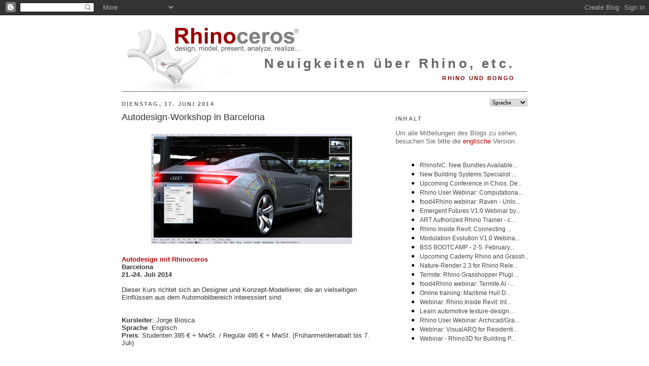

--- FILE ---
content_type: text/javascript; charset=UTF-8
request_url: https://blog.de.rhino3d.com/2014/06/autodesign-workshop-in-barcelona.html?action=getFeed&widgetId=Feed6&widgetType=Feed&responseType=js&xssi_token=AOuZoY5HlpeXMwN9eqfjaOZFKBJ2Yc4TXA%3A1769048437815
body_size: 289
content:
try {
_WidgetManager._HandleControllerResult('Feed6', 'getFeed',{'status': 'ok', 'feed': {'entries': [{'title': 'Nico Rocky added a discussion to the group Jackalope', 'link': 'https://www.grasshopper3d.com/xn/detail/2985220:Topic:2325044?xg_source\x3dactivity', 'publishedDate': '2026-01-21T11:58:14.000-08:00', 'author': ''}, {'title': 'yogamaja replied to Michael Fluer\x27s discussion GAme in the group Kangaroo', 'link': 'https://www.grasshopper3d.com/xn/detail/2985220:Comment:2325041?xg_source\x3dactivity', 'publishedDate': '2026-01-21T11:20:22.000-08:00', 'author': ''}, {'title': 'yogamaja replied to dabberemeen\x27s discussion Choosing the Right Tool for \nDropshipping in the group Kangaroo', 'link': 'https://www.grasshopper3d.com/xn/detail/2985220:Comment:2325038?xg_source\x3dactivity', 'publishedDate': '2026-01-21T11:02:35.000-08:00', 'author': ''}, {'title': 'Michael Fluer replied to Mille Kentk\x27s discussion Plasma Treatment in the \ngroup Jackalope', 'link': 'https://www.grasshopper3d.com/xn/detail/2985220:Comment:2324968?xg_source\x3dactivity', 'publishedDate': '2026-01-21T08:52:20.000-08:00', 'author': ''}, {'title': 'endy added a discussion to the group Jackalope', 'link': 'https://www.grasshopper3d.com/xn/detail/2985220:Topic:2325165?xg_source\x3dactivity', 'publishedDate': '2026-01-21T06:58:57.000-08:00', 'author': ''}], 'title': 'Latest Activity on  Grasshopper'}});
} catch (e) {
  if (typeof log != 'undefined') {
    log('HandleControllerResult failed: ' + e);
  }
}
